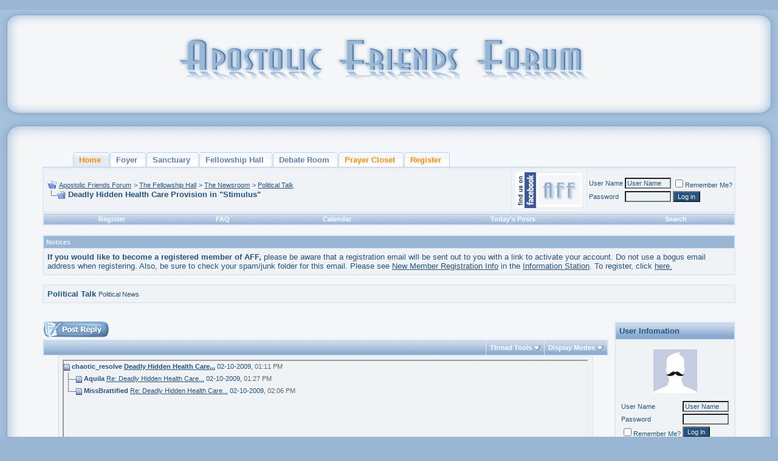

--- FILE ---
content_type: text/html; charset=ISO-8859-1
request_url: https://www.apostolicfriendsforum.com/showthread.php?s=313f4a4a26d665c3a79e12a843e163a5&mode=hybrid&t=22518
body_size: 13058
content:
<!DOCTYPE html PUBLIC "-//W3C//DTD XHTML 1.0 Transitional//EN" "http://www.w3.org/TR/xhtml1/DTD/xhtml1-transitional.dtd">
<html xmlns="http://www.w3.org/1999/xhtml" dir="ltr" lang="en">
<head>
	<!-- Forum Runner Begin -->
<script type="text/javascript" src="https://www.apostolicfriendsforum.com/forumrunner/detect.js"></script>
<!-- Forum Runner End --><meta http-equiv="Content-Type" content="text/html; charset=ISO-8859-1" />
<meta name="generator" content="vBulletin 3.8.5" />

<meta name="keywords" content=" Deadly Hidden Health Care Provision in &quot;Stimulus&quot;, Apostolic,Pentecostal,forum,Oneness,Acts,UPCI,UPC,WPF,united,worldwide,fellowship,doctrine,discussion,modest,modesty,holiness,hair,dress,standards," />
<meta name="description" content=" Deadly Hidden Health Care Provision in &quot;Stimulus&quot; Political Talk" />


<!-- CSS Stylesheet -->
<style type="text/css" id="vbulletin_css">
/**
* vBulletin 3.8.5 CSS
* Style: 'Friends New Blue'; Style ID: 44
*/
body
{
	background: #99B7D5;
	color: #245381;
	font: 10pt verdana, geneva, lucida, 'lucida grande', arial, helvetica, sans-serif;
	margin: 5px 10px 10px 10px;
	padding: 0px;
}
a:link, body_alink
{
	color: #245381;
}
a:visited, body_avisited
{
	color: #245381;
}
a:hover, a:active, body_ahover
{
	color: #578ABC;
}
.page
{
	background: #F5F6F7;
	color: #245381;
}
.page a:link, .page_alink
{
	color: #245381;
}
.page a:visited, .page_avisited
{
	color: #245381;
}
.page a:hover, .page a:active, .page_ahover
{
	color: #578ABC;
}
td, th, p, li
{
	font: 10pt verdana, geneva, lucida, 'lucida grande', arial, helvetica, sans-serif;
}
.tborder
{
	background: #DFE8F5;
	color: #245381;
	border: 1px solid #DFE8F5;
}
.tcat
{
	background: #0D3E6C url(http://www.apostolicfriendsforum.com/forum/NewBlueDefault/tcat.png);
	color: #245381;
	font: bold 10pt verdana, geneva, lucida, 'lucida grande', arial, helvetica, sans-serif;
}
.tcat a:link, .tcat_alink
{
	color: #245381;
	text-decoration: none;
}
.tcat a:visited, .tcat_avisited
{
	color: #ffffff;
	text-decoration: none;
}
.tcat a:hover, .tcat a:active, .tcat_ahover
{
	color: #578ABC;
	text-decoration: underline;
}
.thead
{
	background: #99B7D5;
	color: #E9F1F3;
	font: bold 11px tahoma, verdana, geneva, lucida, 'lucida grande', arial, helvetica, sans-serif;
}
.thead a:link, .thead_alink
{
	color: #245381;
}
.thead a:visited, .thead_avisited
{
	color: #FFFFFF;
}
.thead a:hover, .thead a:active, .thead_ahover
{
	color: #578ABC;
}
.tfoot
{
	background: #99B7D5;
	color: #245381;
}
.tfoot a:link, .tfoot_alink
{
	color: #245381;
}
.tfoot a:visited, .tfoot_avisited
{
	color: #C5DCF3;
}
.tfoot a:hover, .tfoot a:active, .tfoot_ahover
{
	color: #578ABC;
}
.alt1, .alt1Active
{
	background: #F0F3F5;
	color: #245381;
}
.alt1 a:link, .alt1_alink, .alt1Active a:link, .alt1Active_alink
{
	color: #245381;
}
.alt1 a:hover, .alt1 a:active, .alt1_ahover, .alt1Active a:hover, .alt1Active a:active, .alt1Active_ahover
{
	color: #578ABC;
}
.alt2, .alt2Active
{
	background: #F0F3F5;
	color: #245381;
}
.alt2 a:link, .alt2_alink, .alt2Active a:link, .alt2Active_alink
{
	color: #245381;
}
.alt2 a:hover, .alt2 a:active, .alt2_ahover, .alt2Active a:hover, .alt2Active a:active, .alt2Active_ahover
{
	color: #578ABC;
}
.inlinemod
{
	background: #FFFFCC;
	color: #245381;
}
.inlinemod a:link, .inlinemod_alink
{
	color: #245381;
}
.wysiwyg
{
	background: #E9F1F3;
	color: #245381;
	font: 10pt verdana, geneva, lucida, 'lucida grande', arial, helvetica, sans-serif;
}
.wysiwyg a:link, .wysiwyg_alink
{
	color: #245381;
}
textarea, .bginput
{
	background: #E9F1F3;
	color: #245381;
	font: 10pt verdana, geneva, lucida, 'lucida grande', arial, helvetica, sans-serif;
}
.bginput option, .bginput optgroup
{
	font-size: 10pt;
	font-family: verdana, geneva, lucida, 'lucida grande', arial, helvetica, sans-serif;
}
.button
{
	background: #245381;
	color: #E9F1F3;
	font: 11px verdana, geneva, lucida, 'lucida grande', arial, helvetica, sans-serif;
}
select
{
	background: #E9F1F3;
	color: #245381;
	font: 11px verdana, geneva, lucida, 'lucida grande', arial, helvetica, sans-serif;
}
option, optgroup
{
	font-size: 11px;
	font-family: verdana, geneva, lucida, 'lucida grande', arial, helvetica, sans-serif;
}
.smallfont
{
	font: 11px verdana, geneva, lucida, 'lucida grande', arial, helvetica, sans-serif;
}
.time
{
	color: #636363;
}
.navbar
{
	color: #245381;
	font: 11px verdana, geneva, lucida, 'lucida grande', arial, helvetica, sans-serif;
}
.navbar a:link, .navbar_alink
{
	color: #245381;
}
.navbar a:hover, .navbar a:active, .navbar_ahover
{
	color: #578ABC;
}
.highlight
{
	color: #FF0000;
	font-weight: bold;
}
.fjsel
{
	background: #E9F1F3;
	color: #245381;
}
.fjdpth0
{
	background: #E0E8EA;
	color: #245381;
}
.panel
{
	background: #E0E8EA;
	color: #245381;
	padding: 10px;
	border: 2px outset;
}
.panelsurround
{
	background: #E0E8EA;
	color: #245381;
}
legend
{
	color: #245381;
	font: 11px tahoma, verdana, geneva, lucida, 'lucida grande', arial, helvetica, sans-serif;
}
.vbmenu_control
{
	background: #C1D1E4 url(http://www.apostolicfriendsforum.com/forum/NewBlueDefault/tcat.png);
	color: #FFFFFF;
	font: bold 11px tahoma, verdana, geneva, lucida, 'lucida grande', arial, helvetica, sans-serif;
	padding: 3px 6px 3px 6px;
	white-space: nowrap;
}
.vbmenu_control a:link, .vbmenu_control_alink
{
	color: #FFFFFF;
	text-decoration: none;
}
.vbmenu_control a:visited, .vbmenu_control_avisited
{
	color: #FFFFFF;
	text-decoration: none;
}
.vbmenu_control a:hover, .vbmenu_control a:active, .vbmenu_control_ahover
{
	color: #FFFFFF;
	text-decoration: underline;
}
.vbmenu_popup
{
	background: #E0E8EA;
	color: #245381;
	border: 1px solid #0B198C;
}
.vbmenu_option
{
	background: #E0E8EA;
	color: #245381;
	font: 11px verdana, geneva, lucida, 'lucida grande', arial, helvetica, sans-serif;
	white-space: nowrap;
	cursor: pointer;
}
.vbmenu_option a:link, .vbmenu_option_alink
{
	color: #245381;
	text-decoration: none;
}
.vbmenu_option a:visited, .vbmenu_option_avisited
{
	color: #245381;
	text-decoration: none;
}
.vbmenu_option a:hover, .vbmenu_option a:active, .vbmenu_option_ahover
{
	color: #FFFFFF;
	text-decoration: none;
}
.vbmenu_hilite
{
	background: #578ABC;
	color: #245381;
	font: 11px verdana, geneva, lucida, 'lucida grande', arial, helvetica, sans-serif;
	white-space: nowrap;
	cursor: pointer;
}
.vbmenu_hilite a:link, .vbmenu_hilite_alink
{
	color: #FFFFFF;
	text-decoration: none;
}
.vbmenu_hilite a:visited, .vbmenu_hilite_avisited
{
	color: #FFFFFF;
	text-decoration: none;
}
.vbmenu_hilite a:hover, .vbmenu_hilite a:active, .vbmenu_hilite_ahover
{
	color: #FFFFFF;
	text-decoration: none;
}
/* ***** styling for 'big' usernames on postbit etc. ***** */
.bigusername { font-size: 14pt; }

/* ***** small padding on 'thead' elements ***** */
td.thead, th.thead, div.thead { padding: 4px; }

/* ***** basic styles for multi-page nav elements */
.pagenav a { text-decoration: none; }
.pagenav td { padding: 2px 4px 2px 4px; }

/* ***** de-emphasized text */
.shade, a.shade:link, a.shade:visited { color: #777777; text-decoration: none; }
a.shade:active, a.shade:hover { color: #FF4400; text-decoration: underline; }
.tcat .shade, .thead .shade, .tfoot .shade { color: #DDDDDD; }

/* ***** define margin and font-size for elements inside panels ***** */
.fieldset { margin-bottom: 6px; }
.fieldset, .fieldset td, .fieldset p, .fieldset li { font-size: 11px; }

/* ***** don't change the following ***** */
form { margin: 0px; }
label { cursor: default; }
.normal { font-weight: normal; }
.inlineimg { vertical-align: middle; }
.underline { text-decoration: underline; }
.inlinemod { background: #FFFF99; }
.vbmenu_hilite * { cursor: pointer; }

/* auto-clearing of floats */
.floatcontainer:after, .block_row:after { content:"."; display:block; height:0; clear:both; visibility:hidden; }
.floatcontainer, .block_row { display:inline-block; }
/* IE-mac hide \*/
* html .floatcontainer, * html .block_row { height:1%; }
.floatcontainer, .block_row { display:block; }
/* end IE-mac hide */
.pbit {
padding-left: 3px;
padding-right: 0px;
padding-top: 3px;
padding-bottom: 3px;
background-color: #E9F1F3;
border-top: 1px solid #C1D1E4;
border-right: 2px solid #C1D1E4;
border-left: 1px solid #C1D1E4;
border-bottom: 2px solid #C1D1E4;
margin-bottom: 3px;
</style>
<link rel="stylesheet" type="text/css" href="clientscript/vbulletin_important.css?v=387" />


<!-- / CSS Stylesheet -->

<script type="text/javascript" src="clientscript/yui/yahoo-dom-event/yahoo-dom-event.js?v=387"></script>
<script type="text/javascript" src="clientscript/yui/connection/connection-min.js?v=387"></script>
<script type="text/javascript">
<!--
var SESSIONURL = "s=5b86c3262750b6c28b944f23bdde8ac5&";
var SECURITYTOKEN = "guest";
var IMGDIR_MISC = "http://www.apostolicfriendsforum.com/images/misc";
var vb_disable_ajax = parseInt("0", 10);
// -->
</script>
<script type="text/javascript" src="clientscript/vbulletin_global.js?v=387"></script>
<script type="text/javascript" src="clientscript/vbulletin_menu.js?v=387"></script>


	<link rel="alternate" type="application/rss+xml" title="Apostolic Friends Forum RSS Feed" href="external.php?type=RSS2" />
	
		<link rel="alternate" type="application/rss+xml" title="Apostolic Friends Forum - Political Talk - RSS Feed" href="external.php?type=RSS2&amp;forumids=55" />
	
<style type="text/css">
.poll, td.poll a:link,td.poll a:visited,td.poll a:active, td.poll a{
	font: 10px Verdana, Arial, Helvetica, sans-serif;
	color: #000;
	text-decoration:none}
.nowrap{white-space:nowrap}
</style>
	<title> Deadly Hidden Health Care Provision in &quot;Stimulus&quot; - Apostolic Friends Forum</title>
	<script type="text/javascript" src="clientscript/vbulletin_post_loader.js?v=387"></script>
	<style type="text/css" id="vbulletin_showthread_css">
	<!--
	
	#links div { white-space: nowrap; }
	#links img { vertical-align: middle; }
	-->
	</style>
</head>
<body onload="">
<!-- logo -->
<a name="top"></a>
<table border="0" width="100%" cellpadding="0" cellspacing="0" align="center">

<tr>
	
	<td align="left" width="43" height="180" nowrap="nowrap">
	<img border="0" src="http://www.apostolicfriendsforum.com/forum/NewBlueDefault/BlueHeadL.png" width="43" height="180" alt="" /></td>
<td height="180" width="100%" style="background-image: url(http://www.apostolicfriendsforum.com/forum/NewBlueDefault/BlueHeadC.png);" align="center"><a href="index.php?s=5b86c3262750b6c28b944f23bdde8ac5"><img src="http://www.apostolicfriendsforum.com/forum/NewBlueDefault/NewBlueHeader.png" border="0" alt="Apostolic Friends Forum" /></a></td>
	
<td height="180" width="100%" style="background-image: url(http://www.apostolicfriendsforum.com/forum/NewBlueDefault/BlueHeadC.png);" align="center"></td>
	<td align="right" width="43" height="180" valign="top" nowrap="nowrap">
	<img  src="http://www.apostolicfriendsforum.com/forum/NewBlueDefault/BlueHeadR.png" width="43" height="180" alt="" border="0" /></a></td>
		&nbsp;
	</td>
</tr>
</table>
<!-- /logo -->

<!-- /pg borders -->

<table width="100%" cellpadding="0" cellspacing="0" border="0" align="center">
<tr>
	<td width="45" height="45" style="background: #F5F6F7 url(http://www.apostolicfriendsforum.com/forum/NewBlueDefault/BlueL.png);"></td>
	<td height="45" style="background: #F5F6F7 url(http://www.apostolicfriendsforum.com/forum/NewBlueDefault/BlueC.png);"></td>
	<td width="45" height="45" style="background: #F5F6F7 url(http://www.apostolicfriendsforum.com/forum/NewBlueDefault/BlueR.png);"></td>
</tr>
<tr>
	<td width="45" style="background: #F5F6F7 url(http://www.apostolicfriendsforum.com/forum/NewBlueDefault/BlueLL.png);"></td>
	<td valign="top">



 
<!-- Disallow copy start -->
<BODY onselectstart="return false">
<SCRIPT language=JavaScript1.2>
if (window.Event) 
  document.captureEvents(Event.MOUSEUP); 
function nocontextmenu()  
{
 event.cancelBubble = true
 event.returnValue = false;
 return false;
}
function norightclick(e) 
{
 if (window.Event) 
 {
  if (e.which == 2 || e.which == 3)
   return false;
 }
 else
  if (event.button == 2 || event.button == 1)
  {
   event.cancelBubble = true
   event.returnValue = false;
   return false;
  }
}
document.oncontextmenu = nocontextmenu;  
document.onmousedown = norightclick; 
</SCRIPT>
<SCRIPT LANGUAGE="JavaScript1.1">
  <!-- Begin
  function right(e) {
   if (navigator.appName == 'Netscape' && 
    (e.which == 3 || e.which == 2))
   return false;
    else if (navigator.appName == 'Microsoft Internet Explorer' && 
    (event.button == 2 || event.button == 3)) {
    alert("You can't copy posts! Please register to enjoy all the features!");
   return false;
  }
   return true;
  }
  document.onmousedown=right;
  document.onmouseup=right;
  if (document.layers) window.captureEvents(Event.MOUSEDOWN);
  if (document.layers) window.captureEvents(Event.MOUSEUP);
  window.onmousedown=right;
  window.onmouseup=right;
 //  End -->
</script>
</BODY>
<!-- Disallow copy end -->


<!-- content table -->
<!-- open content container -->

<div align="center">
	<div class="page" style="width:100%; text-align:left">
		<div style="padding:0px 25px 0px 25px" align="left">






<!DOCTYPE html PUBLIC "-//W3C//DTD XHTML 1.0 Transitional//EN" "http://www.w3.org/TR/xhtml1/DTD/xhtml1-transitional.dtd">
<html xmlns="http://www.w3.org/1999/xhtml">
        <head>
                <meta http-equiv="Content-Type" content="text/html; charset=iso-8859-1" />
                <title>Tab Menu 1</title>
                <style type="text/css"> 
<!--
    body {
        margin:0;
        padding:0;
        font: bold 11px/1.5em Verdana;
}
 
h2 {
        font: bold 14px Verdana, Arial, Helvetica, sans-serif;
        color: #000;
        margin: 0px;
        padding: 0px 0px 0px 15px;
}
 
img {
border: none;
}
 
 
 
    #tabs1 {
      float:left;
      width:100%;
          background:#F4F7FB;
      font-size:93%;
      line-height:normal;
          border-bottom:1px solid #BCD2E6;
      }
    #tabs1 ul {
          margin:0;
          padding:10px 10px 0 50px;
          list-style:none;
      }
    #tabs1 li {
      display:inline;
      margin:0;
      padding:0;
      }
    #tabs1 a {
      float:left;
      background:url("http://www.apostolicfriendsforum.com/images/misc/tableft1.gif") no-repeat left top;
      margin:0;
      padding:0 0 0 4px;
      text-decoration:none;
      }
    #tabs1 a span {
      float:left;
      display:block;
      background:url("http://www.apostolicfriendsforum.com/images/misc/tabright1.gif") no-repeat right top;
      padding:5px 15px 4px 6px;
      color:#627EB7;
      }
    /* Commented Backslash Hack hides rule from IE5-Mac \*/
    #tabs1 a span {float:none;}
    /* End IE5-Mac hack */
    #tabs a:hover span {
      color:#627EB7;
      }
    #tabs1 a:hover {
      background-position:0% -42px;
      }
    #tabs1 a:hover span {
      background-position:100% -42px;
      }
 
      #tabs1 #current a {
              background-position:0% -42px;
      }
      #tabs1 #current a span {
              background-position:100% -42px;
      }
-->
</style>
        </head>
 
        <body>
               
                <div id="tabs1">
                        <ul>
                                <!-- CSS Tabs Edit Here with your Site Details -->
<li id="current"><a href="http://www.apostolicfriendsforum.com/index.php"><span style="color:DarkOrange; font-weight: bold;">Home</span></a></li><li><a href="http://www.apostolicfriendsforum.com/forumdisplay.php?f=1
"><span style="font-weight: bold;">Foyer</span></a></li><li><a href="http://www.apostolicfriendsforum.com/forumdisplay.php?f=21"><span style="font-weight: bold;">Sanctuary</span></a></li>
<li><a href="http://www.apostolicfriendsforum.com/forumdisplay.php?f=6"><span style="font-weight: bold;">Fellowship Hall</span></a></li>
<li><a href="http://www.apostolicfriendsforum.com/forumdisplay.php?f=37"><span style="font-weight: bold;">Debate Room</span></a></li>
<li><a href="http://www.apostolicfriendsforum.com/forumdisplay.php?f=3"><span style="color:DarkOrange; font-weight: bold;">Prayer Closet</span></a></li>
<li><a href="http://www.apostolicfriendsforum.com/register.php"><span style="color:DarkOrange; font-weight: bold;">Register</span></a></li> 

 
                        </ul>
                </div>
        </body>
</html>

<br />

<!-- breadcrumb, login, pm info -->
<table class="tborder" cellpadding="6" cellspacing="1" border="0" width="100%" align="center">
<tr>
	<td class="alt1" width="100%">
		
			<table cellpadding="0" cellspacing="0" border="0">
			<tr valign="bottom">
				<td><a href="#" onclick="history.back(1); return false;"><img src="http://www.apostolicfriendsforum.com/images/misc/navbits_start.gif" alt="Go Back" border="0" /></a></td>
				<td>&nbsp;</td>
				<td width="100%"><span class="navbar"><a href="index.php?s=5b86c3262750b6c28b944f23bdde8ac5" accesskey="1">Apostolic Friends Forum</a></span> 
	<span class="navbar">&gt; <a href="forumdisplay.php?s=5b86c3262750b6c28b944f23bdde8ac5&amp;f=6">The Fellowship Hall</a></span>


	<span class="navbar">&gt; <a href="forumdisplay.php?s=5b86c3262750b6c28b944f23bdde8ac5&amp;f=11">The Newsroom</a></span>


	<span class="navbar">&gt; <a href="forumdisplay.php?s=5b86c3262750b6c28b944f23bdde8ac5&amp;f=55">Political Talk</a></span>

</td>
			</tr>
			<tr>
				<td class="navbar" style="font-size:10pt; padding-top:1px" colspan="3"><a href="/showthread.php?s=313f4a4a26d665c3a79e12a843e163a5&amp;mode=hybrid&amp;t=22518"><img class="inlineimg" src="http://www.apostolicfriendsforum.com/images/misc/navbits_finallink_ltr.gif" alt="Reload this Page" border="0" /></a> <strong>
	 Deadly Hidden Health Care Provision in &quot;Stimulus&quot;

</strong></td>
			</tr>
			</table>
		
	</td>

<td class="alt2" valign="top" nowrap="nowrap">
<a target="_blank" rel="nofollow" href="https://www.facebook.com/ApostolicFriendsForum?ref=hl"><img alt="Facebook" border="0" src="http://www.apostolicfriendsforum.com/images/misc/AFFfacebook/FBbadgeSM2.png"></a></td> 



	<td class="alt2" nowrap="nowrap" style="padding:0px">
		<!-- login form -->
		<form action="login.php?do=login" method="post" onsubmit="md5hash(vb_login_password, vb_login_md5password, vb_login_md5password_utf, 0)">
		<script type="text/javascript" src="clientscript/vbulletin_md5.js?v=387"></script>
		<table cellpadding="0" cellspacing="3" border="0">
		<tr>
			<td class="smallfont" style="white-space: nowrap;"><label for="navbar_username">User Name</label></td>
			<td><input type="text" class="bginput" style="font-size: 11px" name="vb_login_username" id="navbar_username" size="10" accesskey="u" tabindex="101" value="User Name" onfocus="if (this.value == 'User Name') this.value = '';" /></td>
			<td class="smallfont" nowrap="nowrap"><label for="cb_cookieuser_navbar"><input type="checkbox" name="cookieuser" value="1" tabindex="103" id="cb_cookieuser_navbar" accesskey="c" />Remember Me?</label></td>
		</tr>
		<tr>
			<td class="smallfont"><label for="navbar_password">Password</label></td>
			<td><input type="password" class="bginput" style="font-size: 11px" name="vb_login_password" id="navbar_password" size="10" tabindex="102" /></td>
			<td><input type="submit" class="button" value="Log in" tabindex="104" title="Enter your username and password in the boxes provided to login, or click the 'register' button to create a profile for yourself." accesskey="s" /></td>
		</tr>
		</table>
		<input type="hidden" name="s" value="5b86c3262750b6c28b944f23bdde8ac5" />
		<input type="hidden" name="securitytoken" value="guest" />
		<input type="hidden" name="do" value="login" />
		<input type="hidden" name="vb_login_md5password" />
		<input type="hidden" name="vb_login_md5password_utf" />
		</form>
		<!-- / login form -->
	</td>

</tr>
</table>
<!-- / breadcrumb, login, pm info -->

<!-- nav buttons bar -->
<div class="tborder" style="padding:1px; border-top-width:0px">
	<table cellpadding="0" cellspacing="0" border="0" width="100%" align="center">
	<tr align="center">
		
		
			<td class="vbmenu_control"><a href="register.php?s=5b86c3262750b6c28b944f23bdde8ac5" rel="nofollow">Register</a></td>
		
		
		<td class="vbmenu_control"><a rel="help" href="faq.php?s=5b86c3262750b6c28b944f23bdde8ac5" accesskey="5">FAQ</a></td>
		
			
			
		
		<td class="vbmenu_control"><a href="calendar.php?s=5b86c3262750b6c28b944f23bdde8ac5">Calendar</a></td>
		
			
				
				<td class="vbmenu_control"><a href="search.php?s=5b86c3262750b6c28b944f23bdde8ac5&amp;do=getdaily" accesskey="2">Today's Posts</a></td>
				
				<td class="vbmenu_control"><a id="navbar_search" href="search.php?s=5b86c3262750b6c28b944f23bdde8ac5" accesskey="4" rel="nofollow">Search</a> </td>
			
			
		
		
		
		</tr>
	</table>
</div>
<!-- / nav buttons bar -->

<br />


<form action="profile.php?do=dismissnotice" method="post" id="notices">
<input type="hidden" name="do" value="dismissnotice" />
<input type="hidden" name="securitytoken" value="guest" />
<input type="hidden" id="dismiss_notice_hidden" name="dismiss_noticeid" value="" />
<input type="hidden" name="url" value="/showthread.php?mode=hybrid&amp;t=22518" />
	<table class="tborder" cellpadding="6" cellspacing="1" border="0" width="100%" align="center">
	<tr>
		<td class="thead">Notices</td>
	</tr>
	<tr>
		<td class="alt1">
			<div class="navbar_notice" id="navbar_notice_1007">
	<b>If you would like to become a registered member of AFF,</b> please be aware that a registration email will be sent out to you with a link to activate your account. Do not use a bogus email address when registering. Also, be sure to check your spam/junk folder for this email. Please see <a href="http://www.apostolicfriendsforum.com/showthread.php?t=13199" target="_blank">New Member Registration Info</a> in the <a href="http://www.apostolicfriendsforum.com/forumdisplay.php?f=2" target="_blank">Information Station</a>. To register, click <a href="http://www.apostolicfriendsforum.com/register.php" target="_blank">here.</a>
</div>
		</td>
	</tr>
	</table>
	<br />
</form>



	<table class="tborder" cellpadding="6" cellspacing="1" border="0" width="100%" align="center">
	<tr>
		<td class="alt1" width="100%"><strong>Political Talk</strong> <span class="smallfont">Political News</span></td>
	</tr>
	</table>
	<br />



<!-- NAVBAR POPUP MENUS -->

	
	
	
	<!-- header quick search form -->
	<div class="vbmenu_popup" id="navbar_search_menu" style="display:none;margin-top:3px" align="left">
		<table cellpadding="4" cellspacing="1" border="0">
		<tr>
			<td class="thead">Search Forums</td>
		</tr>
		<tr>
			<td class="vbmenu_option" title="nohilite">
				<form action="search.php?do=process" method="post">

					<input type="hidden" name="do" value="process" />
					<input type="hidden" name="quicksearch" value="1" />
					<input type="hidden" name="childforums" value="1" />
					<input type="hidden" name="exactname" value="1" />
					<input type="hidden" name="s" value="5b86c3262750b6c28b944f23bdde8ac5" />
					<input type="hidden" name="securitytoken" value="guest" />
					<div><input type="text" class="bginput" name="query" size="25" tabindex="1001" /><input type="submit" class="button" value="Go" tabindex="1004" /></div>
					<div style="margin-top:6px">
						<label for="rb_nb_sp0"><input type="radio" name="showposts" value="0" id="rb_nb_sp0" tabindex="1002" checked="checked" />Show Threads</label>
						&nbsp;
						<label for="rb_nb_sp1"><input type="radio" name="showposts" value="1" id="rb_nb_sp1" tabindex="1003" />Show Posts</label>
					</div>
				</form>
			</td>
		</tr>
		
		<tr>
			<td class="vbmenu_option"><a href="tags.php?s=5b86c3262750b6c28b944f23bdde8ac5" rel="nofollow">Tag Search</a></td>
		</tr>
		
		<tr>
			<td class="vbmenu_option"><a href="search.php?s=5b86c3262750b6c28b944f23bdde8ac5" accesskey="4" rel="nofollow">Advanced Search</a></td>
		</tr>
		
		</table>
	</div>
	<!-- / header quick search form -->
	
	
	
<!-- / NAVBAR POPUP MENUS -->

<!-- PAGENAV POPUP -->
	<div class="vbmenu_popup" id="pagenav_menu" style="display:none">
		<table cellpadding="4" cellspacing="1" border="0">
		<tr>
			<td class="thead" nowrap="nowrap">Go to Page...</td>
		</tr>
		<tr>
			<td class="vbmenu_option" title="nohilite">
			<form action="index.php" method="get" onsubmit="return this.gotopage()" id="pagenav_form">
				<input type="text" class="bginput" id="pagenav_itxt" style="font-size:11px" size="4" />
				<input type="button" class="button" id="pagenav_ibtn" value="Go" />
			</form>
			</td>
		</tr>
		</table>
	</div>
<!-- / PAGENAV POPUP -->








<br />
<table cellspacing="0" cellpadding="0" width="100%" border="0">
<tr valign="top">
	<td>




<a name="poststop" id="poststop"></a>

<!-- controls above postbits -->
<table cellpadding="0" cellspacing="0" border="0" width="100%" style="margin-bottom:3px">
<tr valign="bottom">
	
		<td class="smallfont"><a href="newreply.php?s=5b86c3262750b6c28b944f23bdde8ac5&amp;do=newreply&amp;noquote=1&amp;p=702806" rel="nofollow"><img src="http://www.apostolicfriendsforum.com/forum/NewBlueDefault/buttons/reply.gif" alt="Reply" border="0" /></a></td>
	
	
</tr>
</table>
<!-- / controls above postbits -->

<!-- toolbar -->
<table class="tborder" cellpadding="6" cellspacing="1" border="0" width="100%" align="center" style="border-bottom-width:0px">
<tr>
	<td class="tcat" width="100%">
		<div class="smallfont">
		
		&nbsp;
		</div>
	</td>
	<td class="vbmenu_control" id="threadtools" nowrap="nowrap">
		<a href="/showthread.php?mode=hybrid&amp;t=22518&amp;nojs=1#goto_threadtools">Thread Tools</a>
		<script type="text/javascript"> vbmenu_register("threadtools"); </script>
	</td>
	
	
	
	<td class="vbmenu_control" id="displaymodes" nowrap="nowrap">
		<a href="/showthread.php?mode=hybrid&amp;t=22518&amp;nojs=1#goto_displaymodes">Display Modes</a>
		<script type="text/javascript"> vbmenu_register("displaymodes"); </script>
	</td>
	
	
	
	
</tr>
</table>
<!-- / toolbar -->



<!-- end content table -->

		</div>
	</div>
</div>

<!-- / close content container -->
<!-- / end content table -->


<!-- thread posts list -->
<script type="text/javascript">
<!--
var imgdir_statusicon = "http://www.apostolicfriendsforum.com/forum/NewBlueDefault/statusicon";
var imgdir_misc = "http://www.apostolicfriendsforum.com/images/misc";
var cleargifurl = "clear.gif";
var guestphrase = "Guest";
var morephrase = "More replies below current depth...";
var highlightwords = "";
//-->
</script>
<script type="text/javascript" src="clientscript/vbulletin_thrdpostlist.js?v=387"></script>
<script type="text/javascript">
<!--
// initialize some variables
var curpostid = 702806;
var quickreply = false;

// cached posts (no page reload required to view)

// next/previous post info

// cached usernames
pu[0] = guestphrase;
pu[431] = "chaotic_resolve";
pu[1553] = "Aquila";
pu[58] = "MissBrattified";

// -->
</script>

<!-- open content container -->

<div align="center">
	<div class="page" style="width:100%; text-align:left">
		<div style="padding:0px 25px 0px 25px" align="left">


<table class="tborder" cellpadding="6" cellspacing="1" border="0" width="100%" align="center" style="border-top-width:0px; margin-bottom:6px">
<tr>
	<td class="alt2">
	<div style="height:150px;  overflow:auto; border:2px inset; padding: 0px; text-align:left;" class="alt1" id="links">
		<div class="smallfont">
		<!-- start post links -->
<script type="text/javascript">
<!--
writeLink(702806, 0, 0, 431, "", "Deadly Hidden Health Care...", "02-10-2009", "01:11 PM", 1);
  writeLink(702811, 0, 0, 1553, "T", "Re: Deadly Hidden Health Care...", "02-10-2009", "01:27 PM", 1);
  writeLink(702834, 0, 0, 58, "L", "Re: Deadly Hidden Health Care...", "02-10-2009", "02:06 PM", 1);

//-->
</script>
		<!-- end post links -->
		</div>
	</div>
	</td>
</tr>

</table>


		</div>
	</div>
</div>

<!-- / close content container -->
<!-- /thread posts list -->




<div id="posts"><!-- post #702806 -->

	<!-- open content container -->

<div align="center">
	<div class="page" style="width:100%; text-align:left">
		<div style="padding:0px 25px 0px 25px" align="left">

	<div id="edit702806" style="padding:0px 0px 6px 0px">
	<!-- this is not the last post shown on the page -->



<table class="tborder" id="post702806" cellpadding="6" cellspacing="1" border="0" width="100%" align="center">
<tr>
	<td class="thead" >
		<div class="normal" style="float:right">
			&nbsp;
			#<a href="showpost.php?s=5b86c3262750b6c28b944f23bdde8ac5&amp;p=702806&amp;postcount=1" target="new" rel="nofollow" id="postcount702806" name="1"><strong>1</strong></a> &nbsp;
			
			
			
			
			
		</div>

		<div class="normal">
			<!-- status icon and date -->
			<a name="post702806"><img class="inlineimg" src="http://www.apostolicfriendsforum.com/forum/NewBlueDefault/statusicon/post_old.gif" alt="Old" border="0" /></a>
			
				02-10-2009, 01:11 PM
			
			
			<!-- / status icon and date -->
		</div>
	</td>
</tr>
<tr>
	<td class="alt2" style="padding:0px">
		<!-- user info -->
		<table cellpadding="0" cellspacing="6" border="0" width="100%">
		<tr>
			
			<td nowrap="nowrap">

				<div id="postmenu_702806">
					
					<a class="bigusername" href="member.php?s=5b86c3262750b6c28b944f23bdde8ac5&amp;u=431">chaotic_resolve</a>
					<img class="inlineimg" src="http://www.apostolicfriendsforum.com/forum/NewBlueDefault/statusicon/user_offline.gif" alt="chaotic_resolve is offline" border="0" />


					<script type="text/javascript"> vbmenu_register("postmenu_702806", true); </script>
					
				</div>

				<div class="smallfont">Registered Member</div>
				
				

<br/><br/>

			</td>
			<td width="100%">&nbsp;</td>
			<td valign="top" nowrap="nowrap">

				<div class="smallfont">
					<div>Join Date: Apr 2007</div>
					
					
					<div>
						Posts: 1,243
					</div>
					
					
					
					
					<div>    </div>
				</div>

			</td>
		</tr>
		</table>
		<!-- / user info -->
	</td>
</tr>
<tr>
	
	<td class="alt1" id="td_post_702806">
		
	<!-- message, attachments, sig -->

		

		
			<!-- icon and title -->
			<div class="smallfont">
				<img class="inlineimg" src="http://www.apostolicfriendsforum.com/images/icons/icon4.gif" alt="Exclamation" border="0" />
				<strong>Deadly Hidden Health Care Provision in &quot;Stimulus&quot;</strong>
			</div>
			<hr size="1" style="color:#DFE8F5; background-color:#DFE8F5" />
			<!-- / icon and title -->
		

		<!-- message -->
		<div id="post_message_702806">
			
			<a href="http://www.bloomberg.com/apps/news?pid=20670001&amp;refer=columnist_mccaughey&amp;sid=aLzfDxfbwhzs" target="_blank">Source</a>
		</div>
		<!-- / message -->

		

		
		

		

		

		

		<div style="margin-top: 10px" align="right">
			<!-- controls -->
			
			
			
				<a href="newreply.php?s=5b86c3262750b6c28b944f23bdde8ac5&amp;do=newreply&amp;p=702806" rel="nofollow"><img src="http://www.apostolicfriendsforum.com/forum/NewBlueDefault/buttons/quote.gif" alt="Reply With Quote" border="0" /></a>
			
			
			
			
			
			
			
				
			
			
			<!-- / controls -->
		</div>

	<!-- message, attachments, sig -->

	</td>
</tr>
</table>


<!-- post 702806 popup menu -->
<div class="vbmenu_popup" id="postmenu_702806_menu" style="display:none;">
	<table cellpadding="4" cellspacing="1" border="0">
	<tr>
		<td class="thead">chaotic_resolve</td>
	</tr>
	
		<tr><td class="vbmenu_option"><a href="member.php?s=5b86c3262750b6c28b944f23bdde8ac5&amp;u=431">View Public Profile</a></td></tr>
	
	
		<tr><td class="vbmenu_option"><a href="private.php?s=5b86c3262750b6c28b944f23bdde8ac5&amp;do=newpm&amp;u=431" rel="nofollow">Send a private message to chaotic_resolve</a></td></tr>
	
	
	
	
		<tr><td class="vbmenu_option"><a href="search.php?s=5b86c3262750b6c28b944f23bdde8ac5&amp;do=finduser&amp;u=431" rel="nofollow">Find all posts by chaotic_resolve</a></td></tr>
	
	
	
	</table>
</div>
<!-- / post 702806 popup menu -->


	</div>
	
		</div>
	</div>
</div>

<!-- / close content container -->

<!-- / post #702806 --><!-- post #702811 -->

	<!-- open content container -->

<div align="center">
	<div class="page" style="width:100%; text-align:left">
		<div style="padding:0px 25px 0px 25px" align="left">

	<div id="edit702811" style="padding:0px 0px 6px 0px">
	<!-- this is not the last post shown on the page -->



<table class="tborder" id="post702811" cellpadding="6" cellspacing="1" border="0" width="100%" align="center">
<tr>
	<td class="thead" >
		<div class="normal" style="float:right">
			&nbsp;
			#<a href="showpost.php?s=5b86c3262750b6c28b944f23bdde8ac5&amp;p=702811&amp;postcount=2" target="new" rel="nofollow" id="postcount702811" name="2"><strong>2</strong></a> &nbsp;
			
			
			
			
			
		</div>

		<div class="normal">
			<!-- status icon and date -->
			<a name="post702811"><img class="inlineimg" src="http://www.apostolicfriendsforum.com/forum/NewBlueDefault/statusicon/post_old.gif" alt="Old" border="0" /></a>
			
				02-10-2009, 01:27 PM
			
			
			<!-- / status icon and date -->
		</div>
	</td>
</tr>
<tr>
	<td class="alt2" style="padding:0px">
		<!-- user info -->
		<table cellpadding="0" cellspacing="6" border="0" width="100%">
		<tr>
			
			<td nowrap="nowrap">

				<div id="postmenu_702811">
					
					<a class="bigusername" href="member.php?s=5b86c3262750b6c28b944f23bdde8ac5&amp;u=1553">Aquila</a>
					<img class="inlineimg" src="http://www.apostolicfriendsforum.com/forum/NewBlueDefault/statusicon/user_offline.gif" alt="Aquila is offline" border="0" />


					<script type="text/javascript"> vbmenu_register("postmenu_702811", true); </script>
					
				</div>

				<div class="smallfont">Banned</div>
				
				

<br/><br/>

			</td>
			<td width="100%">&nbsp;</td>
			<td valign="top" nowrap="nowrap">

				<div class="smallfont">
					<div>Join Date: Dec 2007</div>
					
					
					<div>
						Posts: 31,124
					</div>
					
					
					
					
					<div>    </div>
				</div>

			</td>
		</tr>
		</table>
		<!-- / user info -->
	</td>
</tr>
<tr>
	
	<td class="alt1" id="td_post_702811">
		
	<!-- message, attachments, sig -->

		

		
			<!-- icon and title -->
			<div class="smallfont">
				
				<strong>Re: Deadly Hidden Health Care Provision in &quot;Stimul</strong>
			</div>
			<hr size="1" style="color:#DFE8F5; background-color:#DFE8F5" />
			<!-- / icon and title -->
		

		<!-- message -->
		<div id="post_message_702811">
			
			Personally, I don't believe everything in this article.  I think it would be wonderful to convert to electronic medical records whereby you and I could instantly access our medical records when seeing any doctor we choose.
		</div>
		<!-- / message -->

		

		
		

		

		

		

		<div style="margin-top: 10px" align="right">
			<!-- controls -->
			
			
			
				<a href="newreply.php?s=5b86c3262750b6c28b944f23bdde8ac5&amp;do=newreply&amp;p=702811" rel="nofollow"><img src="http://www.apostolicfriendsforum.com/forum/NewBlueDefault/buttons/quote.gif" alt="Reply With Quote" border="0" /></a>
			
			
			
			
			
			
			
				
			
			
			<!-- / controls -->
		</div>

	<!-- message, attachments, sig -->

	</td>
</tr>
</table>


<!-- post 702811 popup menu -->
<div class="vbmenu_popup" id="postmenu_702811_menu" style="display:none;">
	<table cellpadding="4" cellspacing="1" border="0">
	<tr>
		<td class="thead">Aquila</td>
	</tr>
	
		<tr><td class="vbmenu_option"><a href="member.php?s=5b86c3262750b6c28b944f23bdde8ac5&amp;u=1553">View Public Profile</a></td></tr>
	
	
	
	
	
		<tr><td class="vbmenu_option"><a href="search.php?s=5b86c3262750b6c28b944f23bdde8ac5&amp;do=finduser&amp;u=1553" rel="nofollow">Find all posts by Aquila</a></td></tr>
	
	
	
	</table>
</div>
<!-- / post 702811 popup menu -->


	</div>
	
		</div>
	</div>
</div>

<!-- / close content container -->

<!-- / post #702811 --><!-- post #702834 -->

	<!-- open content container -->

<div align="center">
	<div class="page" style="width:100%; text-align:left">
		<div style="padding:0px 25px 0px 25px" align="left">

	<div id="edit702834" style="padding:0px 0px 6px 0px">
	<!-- this is not the last post shown on the page -->



<table class="tborder" id="post702834" cellpadding="6" cellspacing="1" border="0" width="100%" align="center">
<tr>
	<td class="thead" >
		<div class="normal" style="float:right">
			&nbsp;
			#<a href="showpost.php?s=5b86c3262750b6c28b944f23bdde8ac5&amp;p=702834&amp;postcount=3" target="new" rel="nofollow" id="postcount702834" name="3"><strong>3</strong></a> &nbsp;
			
			
			
			
			
		</div>

		<div class="normal">
			<!-- status icon and date -->
			<a name="post702834"><img class="inlineimg" src="http://www.apostolicfriendsforum.com/forum/NewBlueDefault/statusicon/post_old.gif" alt="Old" border="0" /></a>
			
				02-10-2009, 02:06 PM
			
			
			<!-- / status icon and date -->
		</div>
	</td>
</tr>
<tr>
	<td class="alt2" style="padding:0px">
		<!-- user info -->
		<table cellpadding="0" cellspacing="6" border="0" width="100%">
		<tr>
			<td class="alt2"><a href="member.php?s=5b86c3262750b6c28b944f23bdde8ac5&amp;u=58"><img src="customavatars/avatar58_9.gif"   alt="MissBrattified's Avatar" border="0" /></a></td>
			<td nowrap="nowrap">

				<div id="postmenu_702834">
					
					<a class="bigusername" href="member.php?s=5b86c3262750b6c28b944f23bdde8ac5&amp;u=58"><span style="font-style:italic; font-weight:bold; color:#ff6600;">MissBrattified</span></a>
					<img class="inlineimg" src="http://www.apostolicfriendsforum.com/forum/NewBlueDefault/statusicon/user_offline.gif" alt="MissBrattified is offline" border="0" />


					<script type="text/javascript"> vbmenu_register("postmenu_702834", true); </script>
					
				</div>

				<div class="smallfont">Administrator</div>
				
				

<br/><br/>

			</td>
			<td width="100%">&nbsp;</td>
			<td valign="top" nowrap="nowrap">

				<div class="smallfont">
					<div>Join Date: Feb 2007</div>
					
					
					<div>
						Posts: 13,829
					</div>
					
					
					
					
					<div>    </div>
				</div>

			</td>
		</tr>
		</table>
		<!-- / user info -->
	</td>
</tr>
<tr>
	
	<td class="alt1" id="td_post_702834">
		
	<!-- message, attachments, sig -->

		

		
			<!-- icon and title -->
			<div class="smallfont">
				
				<strong>Re: Deadly Hidden Health Care Provision in &quot;Stimul</strong>
			</div>
			<hr size="1" style="color:#DFE8F5; background-color:#DFE8F5" />
			<!-- / icon and title -->
		

		<!-- message -->
		<div id="post_message_702834">
			
			I'm not sure I understand the article completely, and in particular the reference to <i>&quot;Seniors should be more accepting of the conditions that come with age instead of treating them. That means the elderly will bear the brunt.&quot;</i>, the page reference number in the bill doesn't refer to that specifically.  Is that a quote from Daschle's book, or just the assumption of the author?
		</div>
		<!-- / message -->

		

		
		

		
		<!-- sig -->
			<div>
				__________________<br />
				<font color="Black"><font face="calibri">&#8206;<font size="3">&quot;<i>God, send me anywhere, only go with me.  Lay any burden on me, only sustain me.  And sever any tie in my heart except the tie that binds my heart to Yours.</i>&quot; <br />
--David Livingstone</font></font></font><br />
<br />
<font color="Black"><font size="3">&quot;<i><font face="calibri">To see no being, not God’s or any, but you also go thither, <br />
To see no possession but you may possess it—enjoying all without labor or purchase—<br />
abstracting the feast, yet not abstracting one particle of it;….&quot;  </font></i><font face="calibri"><br />
--Walt Whitman, Leaves of Grass, Song of the Open Road</font></font></font>
			</div>
		<!-- / sig -->
		

		

		

		<div style="margin-top: 10px" align="right">
			<!-- controls -->
			
			
			
				<a href="newreply.php?s=5b86c3262750b6c28b944f23bdde8ac5&amp;do=newreply&amp;p=702834" rel="nofollow"><img src="http://www.apostolicfriendsforum.com/forum/NewBlueDefault/buttons/quote.gif" alt="Reply With Quote" border="0" /></a>
			
			
			
			
			
			
			
				
			
			
			<!-- / controls -->
		</div>

	<!-- message, attachments, sig -->

	</td>
</tr>
</table>


<!-- post 702834 popup menu -->
<div class="vbmenu_popup" id="postmenu_702834_menu" style="display:none;">
	<table cellpadding="4" cellspacing="1" border="0">
	<tr>
		<td class="thead">MissBrattified</td>
	</tr>
	
		<tr><td class="vbmenu_option"><a href="member.php?s=5b86c3262750b6c28b944f23bdde8ac5&amp;u=58">View Public Profile</a></td></tr>
	
	
		<tr><td class="vbmenu_option"><a href="private.php?s=5b86c3262750b6c28b944f23bdde8ac5&amp;do=newpm&amp;u=58" rel="nofollow">Send a private message to MissBrattified</a></td></tr>
	
	
	
	
		<tr><td class="vbmenu_option"><a href="search.php?s=5b86c3262750b6c28b944f23bdde8ac5&amp;do=finduser&amp;u=58" rel="nofollow">Find all posts by MissBrattified</a></td></tr>
	
	
	
	</table>
</div>
<!-- / post 702834 popup menu -->


	</div>
	
		</div>
	</div>
</div>

<!-- / close content container -->

<!-- / post #702834 --><div id="lastpost"></div></div>

<!-- start content table -->
<!-- open content container -->

<div align="center">
	<div class="page" style="width:100%; text-align:left">
		<div style="padding:0px 25px 0px 25px" align="left">

<!-- / start content table -->

<!-- controls below postbits -->
<table cellpadding="0" cellspacing="0" border="0" width="100%" style="margin-top:-3px">
<tr valign="top">
	
		<td class="smallfont"><a href="newreply.php?s=5b86c3262750b6c28b944f23bdde8ac5&amp;do=newreply&amp;noquote=1&amp;p=702834" rel="nofollow"><img src="http://www.apostolicfriendsforum.com/forum/NewBlueDefault/buttons/reply.gif" alt="Reply" border="0" /></a></td>
		
	
</tr>
</table>
<!-- / controls below postbits -->




<!-- social bookmarking links -->
	<br />
	<table cellpadding="6" cellspacing="1" border="0" width="100%" class="tborder" align="center">
	<tr>
		<td class="thead">Bookmarks</td>
	</tr>
	<tr>
		<td class="alt2" align="center" style="padding-top:0px"><div style="clear:both"></div><ul style="list-style-type:none; margin:0px; padding:0px"><li class="smallfont" style="width:15%; min-width:160px; float:left; margin-top:6px">
	
		<a href="http://www.facebook.com/sharer.php?u=https%3A%2F%2Fwww.apostolicfriendsforum.com%2Fshowthread.php%3Ft%3D22518&amp;title=Deadly+Hidden+Health+Care+Provision+in+%26quot%3BStimulus%26quot%3B" target="socialbookmark"><img src="http://www.apostolicfriendsforum.com/images/misc/bookmarksite_facebook.png" border="0" alt="Submit Thread to Facebook" class="inlineimg" /></a>
	
	<a href="http://www.facebook.com/sharer.php?u=https%3A%2F%2Fwww.apostolicfriendsforum.com%2Fshowthread.php%3Ft%3D22518&amp;title=Deadly+Hidden+Health+Care+Provision+in+%26quot%3BStimulus%26quot%3B" target="socialbookmark" style="text-decoration:none">Facebook</a>
</li><li class="smallfont" style="width:15%; min-width:160px; float:left; margin-top:6px">
	
		<a href="http://twitter.com/home?status=Deadly+Hidden+Health+Care+Provision+in+%26quot%3BStimulus%26quot%3B+https%3A%2F%2Fwww.apostolicfriendsforum.com%2Fshowthread.php%3Ft%3D22518" target="socialbookmark"><img src="http://www.apostolicfriendsforum.com/images/misc/bookmarksite_twitter.png" border="0" alt="Submit Thread to Twitter" class="inlineimg" /></a>
	
	<a href="http://twitter.com/home?status=Deadly+Hidden+Health+Care+Provision+in+%26quot%3BStimulus%26quot%3B+https%3A%2F%2Fwww.apostolicfriendsforum.com%2Fshowthread.php%3Ft%3D22518" target="socialbookmark" style="text-decoration:none">Twitter</a>
</li><li class="smallfont" style="width:15%; min-width:160px; float:left; margin-top:6px">
	
		<a href="http://digg.com/submit?phrase=2&amp;url=https%3A%2F%2Fwww.apostolicfriendsforum.com%2Fshowthread.php%3Ft%3D22518&amp;title=Deadly+Hidden+Health+Care+Provision+in+%26quot%3BStimulus%26quot%3B" target="socialbookmark"><img src="http://www.apostolicfriendsforum.com/images/misc/bookmarksite_digg.gif" border="0" alt="Submit Thread to Digg" class="inlineimg" /></a>
	
	<a href="http://digg.com/submit?phrase=2&amp;url=https%3A%2F%2Fwww.apostolicfriendsforum.com%2Fshowthread.php%3Ft%3D22518&amp;title=Deadly+Hidden+Health+Care+Provision+in+%26quot%3BStimulus%26quot%3B" target="socialbookmark" style="text-decoration:none">Digg</a>
</li><li class="smallfont" style="width:15%; min-width:160px; float:left; margin-top:6px">
	
		<a href="http://www.google.com/bookmarks/mark?op=edit&amp;output=popup&amp;bkmk=https%3A%2F%2Fwww.apostolicfriendsforum.com%2Fshowthread.php%3Ft%3D22518&amp;title=Deadly+Hidden+Health+Care+Provision+in+%26quot%3BStimulus%26quot%3B" target="socialbookmark"><img src="http://www.apostolicfriendsforum.com/images/misc/bookmarksite_google.gif" border="0" alt="Submit Thread to Google" class="inlineimg" /></a>
	
	<a href="http://www.google.com/bookmarks/mark?op=edit&amp;output=popup&amp;bkmk=https%3A%2F%2Fwww.apostolicfriendsforum.com%2Fshowthread.php%3Ft%3D22518&amp;title=Deadly+Hidden+Health+Care+Provision+in+%26quot%3BStimulus%26quot%3B" target="socialbookmark" style="text-decoration:none">Google</a>
</li><li class="smallfont" style="width:15%; min-width:160px; float:left; margin-top:6px">
	
		<a href="http://www.stumbleupon.com/submit?url=https%3A%2F%2Fwww.apostolicfriendsforum.com%2Fshowthread.php%3Ft%3D22518&amp;title=Deadly+Hidden+Health+Care+Provision+in+%26quot%3BStimulus%26quot%3B" target="socialbookmark"><img src="http://www.apostolicfriendsforum.com/images/misc/bookmarksite_stumbleupon.gif" border="0" alt="Submit Thread to StumbleUpon" class="inlineimg" /></a>
	
	<a href="http://www.stumbleupon.com/submit?url=https%3A%2F%2Fwww.apostolicfriendsforum.com%2Fshowthread.php%3Ft%3D22518&amp;title=Deadly+Hidden+Health+Care+Provision+in+%26quot%3BStimulus%26quot%3B" target="socialbookmark" style="text-decoration:none">StumbleUpon</a>
</li><li class="smallfont" style="width:15%; min-width:160px; float:left; margin-top:6px">
	
		<a href="http://del.icio.us/post?url=https%3A%2F%2Fwww.apostolicfriendsforum.com%2Fshowthread.php%3Ft%3D22518&amp;title=Deadly+Hidden+Health+Care+Provision+in+%26quot%3BStimulus%26quot%3B" target="socialbookmark"><img src="http://www.apostolicfriendsforum.com/images/misc/bookmarksite_delicious.gif" border="0" alt="Submit Thread to del.icio.us" class="inlineimg" /></a>
	
	<a href="http://del.icio.us/post?url=https%3A%2F%2Fwww.apostolicfriendsforum.com%2Fshowthread.php%3Ft%3D22518&amp;title=Deadly+Hidden+Health+Care+Provision+in+%26quot%3BStimulus%26quot%3B" target="socialbookmark" style="text-decoration:none">del.icio.us</a>
</li></ul><div style="clear:both"></div></td>
	</tr>
	</table>
<!-- / social bookmarking links -->






<!-- lightbox scripts -->
	<script type="text/javascript" src="clientscript/vbulletin_lightbox.js?v=387"></script>
	<script type="text/javascript">
	<!--
	vBulletin.register_control("vB_Lightbox_Container", "posts", 2);
	//-->
	</script>
<!-- / lightbox scripts -->










<!-- next / previous links -->
	<br />
	<div class="smallfont" align="center">
		<strong>&laquo;</strong>
			<a href="showthread.php?s=5b86c3262750b6c28b944f23bdde8ac5&amp;t=22518&amp;goto=nextoldest" rel="nofollow">Previous Thread</a>
			|
			<a href="showthread.php?s=5b86c3262750b6c28b944f23bdde8ac5&amp;t=22518&amp;goto=nextnewest" rel="nofollow">Next Thread</a>
		<strong>&raquo;</strong>
	</div>
<!-- / next / previous links --> 





<!-- popup menu contents -->
<br />

<!-- thread tools menu -->
<div class="vbmenu_popup" id="threadtools_menu" style="display:none">
<form action="postings.php?t=22518&amp;pollid=" method="post" name="threadadminform">
	<table cellpadding="4" cellspacing="1" border="0">
	<tr>
		<td class="thead">Thread Tools<a name="goto_threadtools"></a></td>
	</tr>
	<tr>
		<td class="vbmenu_option"><img class="inlineimg" src="http://www.apostolicfriendsforum.com/forum/NewBlueDefault/buttons/printer.gif" alt="Show Printable Version" /> <a href="printthread.php?s=5b86c3262750b6c28b944f23bdde8ac5&amp;t=22518" accesskey="3" rel="nofollow">Show Printable Version</a></td>
	</tr>
	<tr>
		<td class="vbmenu_option"><img class="inlineimg" src="http://www.apostolicfriendsforum.com/forum/NewBlueDefault/buttons/sendtofriend.gif" alt="Email this Page" /> <a href="sendmessage.php?s=5b86c3262750b6c28b944f23bdde8ac5&amp;do=sendtofriend&amp;t=22518" rel="nofollow">Email this Page</a></td>
	</tr>
	
	
	
	</table>
</form>
</div>
<!-- / thread tools menu -->

<!-- **************************************************** -->

<!-- thread display mode menu -->
<div class="vbmenu_popup" id="displaymodes_menu" style="display:none">
	<table cellpadding="4" cellspacing="1" border="0">
	<tr>
		<td class="thead">Display Modes<a name="goto_displaymodes"></a></td>
	</tr>
	<tr>
	
		<td class="vbmenu_option"><img class="inlineimg" src="http://www.apostolicfriendsforum.com/forum/NewBlueDefault/buttons/mode_linear.gif" alt="Linear Mode" /> <a href="showthread.php?s=5b86c3262750b6c28b944f23bdde8ac5&amp;p=702806&amp;mode=linear#post702806">Switch to Linear Mode</a></td>
	
	</tr>
	<tr>
	
		<td class="vbmenu_option" title="nohilite"><img class="inlineimg" src="http://www.apostolicfriendsforum.com/forum/NewBlueDefault/buttons/mode_hybrid.gif" alt="Hybrid Mode" /> <strong>Hybrid Mode</strong></td>
	
	</tr>
	<tr>
	
		<td class="vbmenu_option"><img class="inlineimg" src="http://www.apostolicfriendsforum.com/forum/NewBlueDefault/buttons/mode_threaded.gif" alt="Threaded Mode" /> <a href="showthread.php?s=5b86c3262750b6c28b944f23bdde8ac5&amp;p=702806&amp;mode=threaded#post702806">Switch to Threaded Mode</a></td>
	
	</tr>
	</table>
</div>
<!-- / thread display mode menu -->

<!-- **************************************************** -->



<!-- **************************************************** -->



<!-- / popup menu contents -->


<!-- forum rules and admin links -->
<table cellpadding="0" cellspacing="0" border="0" width="100%" align="center">
<tr valign="bottom">
	<td class="smallfont" align="left">
		<table class="tborder" cellpadding="6" cellspacing="1" border="0" width="210">
<thead>
<tr>
	<td class="thead">
		<a style="float:right" href="#top" onclick="return toggle_collapse('forumrules')"><img id="collapseimg_forumrules" src="http://www.apostolicfriendsforum.com/forum/NewBlueDefault/buttons/collapse_thead.gif" alt="" border="0" /></a>
		Posting Rules
	</td>
</tr>
</thead>
<tbody id="collapseobj_forumrules" style="">
<tr>
	<td class="alt1" nowrap="nowrap"><div class="smallfont">
		
		<div>You <strong>may not</strong> post new threads</div>
		<div>You <strong>may not</strong> post replies</div>
		<div>You <strong>may not</strong> post attachments</div>
		<div>You <strong>may not</strong> edit your posts</div>
		<hr />
		
		<div><a href="misc.php?s=5b86c3262750b6c28b944f23bdde8ac5&amp;do=bbcode" target="_blank">BB code</a> is <strong>On</strong></div>
		<div><a href="misc.php?s=5b86c3262750b6c28b944f23bdde8ac5&amp;do=showsmilies" target="_blank">Smilies</a> are <strong>On</strong></div>
		<div><a href="misc.php?s=5b86c3262750b6c28b944f23bdde8ac5&amp;do=bbcode#imgcode" target="_blank">[IMG]</a> code is <strong>On</strong></div>
		<div>HTML code is <strong>Off</strong></div>
		<hr />
		<div><a href="misc.php?s=5b86c3262750b6c28b944f23bdde8ac5&amp;do=showrules" target="_blank">Forum Rules</a></div>
	</div></td>
</tr>
</tbody>
</table>
	</td>
	<td class="smallfont" align="right">
		<table cellpadding="0" cellspacing="0" border="0">
		
		<tr>
			<td>
			<div class="smallfont" style="text-align:left; white-space:nowrap">
	<form action="forumdisplay.php" method="get">
	<input type="hidden" name="s" value="5b86c3262750b6c28b944f23bdde8ac5" />
	<input type="hidden" name="daysprune" value="" />
	<strong>Forum Jump</strong><br />
	<select name="f" onchange="this.form.submit();">
		<optgroup label="Site Areas">
			<option value="cp" >User Control Panel</option>
			<option value="pm" >Private Messages</option>
			<option value="subs" >Subscriptions</option>
			<option value="wol" >Who's Online</option>
			<option value="search" >Search Forums</option>
			<option value="home" >Forums Home</option>
		</optgroup>
		
		<optgroup label="Forums">
		<option value="1" class="fjdpth0" > The Foyer</option>
<option value="49" class="fjdpth1" >&nbsp; &nbsp;  New Member Info</option>
<option value="41" class="fjdpth1" >&nbsp; &nbsp;  The Welcome Mat</option>
<option value="2" class="fjdpth1" >&nbsp; &nbsp;  The Information Station</option>
<option value="13" class="fjdpth2" >&nbsp; &nbsp; &nbsp; &nbsp;  Tech Talk: with Bit &amp; Byte</option>
<option value="21" class="fjdpth0" > The Sanctuary</option>
<option value="3" class="fjdpth1" >&nbsp; &nbsp;  Prayer Closet</option>
<option value="54" class="fjdpth2" >&nbsp; &nbsp; &nbsp; &nbsp;  Testimonies</option>
<option value="4" class="fjdpth1" >&nbsp; &nbsp;  Deep Waters</option>
<option value="28" class="fjdpth2" >&nbsp; &nbsp; &nbsp; &nbsp;  Islamic Issues and News</option>
<option value="29" class="fjdpth2" >&nbsp; &nbsp; &nbsp; &nbsp;  Mormonism 101</option>
<option value="52" class="fjdpth2" >&nbsp; &nbsp; &nbsp; &nbsp;  Branhamism</option>
<option value="5" class="fjdpth1" >&nbsp; &nbsp;  Sunday School</option>
<option value="30" class="fjdpth2" >&nbsp; &nbsp; &nbsp; &nbsp;  Soul Winners Haven</option>
<option value="25" class="fjdpth1" >&nbsp; &nbsp;  Missions Area</option>
<option value="6" class="fjdpth0" > The Fellowship Hall</option>
<option value="7" class="fjdpth1" >&nbsp; &nbsp;  Fellowship Hall</option>
<option value="36" class="fjdpth2" >&nbsp; &nbsp; &nbsp; &nbsp;  The Tab</option>
<option value="46" class="fjdpth2" >&nbsp; &nbsp; &nbsp; &nbsp;  WPF News</option>
<option value="75" class="fjdpth1" >&nbsp; &nbsp;  Marriage Matters</option>
<option value="11" class="fjdpth1" >&nbsp; &nbsp;  The Newsroom</option>
<option value="55" class="fjsel" selected="selected">&nbsp; &nbsp; &nbsp; &nbsp;  Political Talk</option>
<option value="33" class="fjdpth2" >&nbsp; &nbsp; &nbsp; &nbsp;  Of Current Interest</option>
<option value="68" class="fjdpth2" >&nbsp; &nbsp; &nbsp; &nbsp;  Obituaries</option>
<option value="23" class="fjdpth1" >&nbsp; &nbsp;  The Library</option>
<option value="50" class="fjdpth2" >&nbsp; &nbsp; &nbsp; &nbsp;  Apostolic Articles</option>
<option value="31" class="fjdpth2" >&nbsp; &nbsp; &nbsp; &nbsp;  Canadian Flavour</option>
<option value="10" class="fjdpth2" >&nbsp; &nbsp; &nbsp; &nbsp;  Café Blog-a-bit</option>
<option value="43" class="fjdpth1" >&nbsp; &nbsp;  The Nursery</option>
<option value="63" class="fjdpth2" >&nbsp; &nbsp; &nbsp; &nbsp;  The Grandparents Guild</option>
<option value="24" class="fjdpth2" >&nbsp; &nbsp; &nbsp; &nbsp;  The Cry Room</option>
<option value="9" class="fjdpth1" >&nbsp; &nbsp;  The Playground</option>
<option value="15" class="fjdpth2" >&nbsp; &nbsp; &nbsp; &nbsp;  The Shopping Mall</option>
<option value="14" class="fjdpth2" >&nbsp; &nbsp; &nbsp; &nbsp;  Sports Arena</option>
<option value="66" class="fjdpth2" >&nbsp; &nbsp; &nbsp; &nbsp;  Daily Game</option>
<option value="73" class="fjdpth2" >&nbsp; &nbsp; &nbsp; &nbsp;  Bachem Bits</option>
<option value="70" class="fjdpth1" >&nbsp; &nbsp;  The Homestead</option>
<option value="12" class="fjdpth2" >&nbsp; &nbsp; &nbsp; &nbsp;  Chef's Corner</option>
<option value="69" class="fjdpth2" >&nbsp; &nbsp; &nbsp; &nbsp;  The Garden Path</option>
<option value="71" class="fjdpth2" >&nbsp; &nbsp; &nbsp; &nbsp;  Prepper's Patch</option>
<option value="72" class="fjdpth2" >&nbsp; &nbsp; &nbsp; &nbsp;  The Wild Side</option>
<option value="8" class="fjdpth1" >&nbsp; &nbsp;  The Music Room</option>
<option value="35" class="fjdpth1" >&nbsp; &nbsp;  NFCF Lexicon</option>
<option value="65" class="fjdpth0" > The D.A.'s Office</option>

		</optgroup>
		
	</select><input type="submit" class="button" value="Go"  />
	</form>
</div>
			</td>
		</tr>		
		</table>
	</td>
</tr>
</table>
<!-- /forum rules and admin links -->

<br />

<table class="tborder" cellpadding="6" cellspacing="1" border="0" width="100%" align="center">
<thead>
	<tr>
		<td class="tcat" width="100%" colspan="5">
			<a style="float:right" href="#top" onclick="return toggle_collapse('similarthreads')"><img id="collapseimg_similarthreads" src="http://www.apostolicfriendsforum.com/forum/NewBlueDefault/buttons/collapse_tcat.gif" alt="" border="0" /></a>
			Similar Threads<a name="similarthreads"></a>
		</td>
	</tr>
</thead>
<tbody id="collapseobj_similarthreads" style="">
<tr class="thead" align="center">
	<td class="thead" width="40%">Thread</td>
	<td class="thead" width="15%" nowrap="nowrap">Thread Starter</td>
	<td class="thead" width="20%">Forum</td>
	<td class="thead" width="5%">Replies</td>
	<td class="thead" width="20%">Last Post</td>
</tr>
<tr>
	<td class="alt1" align="left">
		
		<span class="smallfont"> <a href="showthread.php?s=5b86c3262750b6c28b944f23bdde8ac5&amp;t=19305" title="Yeah, this is a SURE way to help encourage racial...">&quot;Kill Him&quot;, &quot;Treason&quot;, &quot;Off With His Head!&quot;</a></span>
	</td>
	<td class="alt2" nowrap="nowrap"><span class="smallfont">Jermyn Davidson</span></td>
	<td class="alt1" nowrap="nowrap"><span class="smallfont">Political Talk</span></td>
	<td class="alt2" align="center"><span class="smallfont">114</span></td>
	<td class="alt1" align="right"><span class="smallfont">10-17-2008 <span class="time">11:17 PM</span></span></td>
</tr>
<tr>
	<td class="alt1" align="left">
		
		<span class="smallfont"> <a href="showthread.php?s=5b86c3262750b6c28b944f23bdde8ac5&amp;t=12386" title="Universal Health Care 
 
   
 
A short but...">Universal Health Care</a></span>
	</td>
	<td class="alt2" nowrap="nowrap"><span class="smallfont">Falla39</span></td>
	<td class="alt1" nowrap="nowrap"><span class="smallfont">The Newsroom</span></td>
	<td class="alt2" align="center"><span class="smallfont">282</span></td>
	<td class="alt1" align="right"><span class="smallfont">02-29-2008 <span class="time">05:32 PM</span></span></td>
</tr>
<tr>
	<td class="alt1" align="left">
		
		<span class="smallfont"> <a href="showthread.php?s=5b86c3262750b6c28b944f23bdde8ac5&amp;t=11305" title="who besides me really doesn't care about Tulsa, a...">The &quot;I couldn't care less&quot; thread</a></span>
	</td>
	<td class="alt2" nowrap="nowrap"><span class="smallfont">Theresa</span></td>
	<td class="alt1" nowrap="nowrap"><span class="smallfont">Fellowship Hall</span></td>
	<td class="alt2" align="center"><span class="smallfont">12</span></td>
	<td class="alt1" align="right"><span class="smallfont">01-08-2008 <span class="time">10:37 AM</span></span></td>
</tr>
<tr>
	<td class="alt1" align="left">
		
		<span class="smallfont"> <a href="showthread.php?s=5b86c3262750b6c28b944f23bdde8ac5&amp;t=8881" title="I saw on the news up here in Canada where Hillary...">Canadian Health Care</a></span>
	</td>
	<td class="alt2" nowrap="nowrap"><span class="smallfont">Sam</span></td>
	<td class="alt1" nowrap="nowrap"><span class="smallfont">Fellowship Hall</span></td>
	<td class="alt2" align="center"><span class="smallfont">3</span></td>
	<td class="alt1" align="right"><span class="smallfont">10-16-2007 <span class="time">05:03 PM</span></span></td>
</tr>

</tbody>
</table>

<br />

<td width="10">&nbsp;</td>
	<td width="180">
<table class="tborder" cellpadding="6" cellspacing="1" border="0" width="100%" align="center">
<thead>
<tr>
		<td class="tcat"><strong>User Infomation</strong></td>
	</tr>
</thead>
<tbody>
<tr>
	<td class="alt1">
<table cellpadding="0" cellspacing="0" border="0" width="100%" align="center">
<tr>
<td style="padding: 10px 0px 10px 0px;" align="center">
		<a href="https://www.apostolicfriendsforum.com/profile.php?do=editavatar"><img src="https://www.apostolicfriendsforum.com/images/avatars/noavatar.jpg" alt="Your Avatar" border="0" /></a>
</td>
</tr>
<tr>
<td>

		<!-- login form -->
		<form action="login.php?do=login" method="post" onsubmit="md5hash(vb_login_password, vb_login_md5password, vb_login_md5password_utf, 0)">
		<script type="text/javascript" src="clientscript/vbulletin_md5.js?v=387"></script>
		<table cellpadding="0" cellspacing="3" border="0">
		<tr>
			<td class="smallfont" style="white-space: nowrap;"><label for="navbar_username">User Name</label></td>
			<td><input type="text" class="bginput" style="font-size: 11px" name="vb_login_username" id="navbar_username" size="10" accesskey="u" tabindex="101" value="User Name" onfocus="if (this.value == 'User Name') this.value = '';" /></td>
		</tr>
		<tr>
			<td class="smallfont"><label for="navbar_password">Password</label></td>
			<td><input type="password" class="bginput" style="font-size: 11px" name="vb_login_password" id="navbar_password" size="10" tabindex="102" /></td>
		</tr>
		<tr>
<td class="smallfont" nowrap="nowrap"><label for="cb_cookieuser_navbar"><input type="checkbox" name="cookieuser" value="1" tabindex="103" id="cb_cookieuser_navbar" accesskey="c" />Remember Me?</label></td>
			<td><input type="submit" class="button" value="Log in" tabindex="104" title="Enter your username and password in the boxes provided to login, or click the 'register' button to create a profile for yourself." accesskey="s" /></td>
		</tr>
		</table>
		<input type="hidden" name="s" value="5b86c3262750b6c28b944f23bdde8ac5" />
		<input type="hidden" name="securitytoken" value="guest" />
		<input type="hidden" name="do" value="login" />
		<input type="hidden" name="vb_login_md5password" />
		<input type="hidden" name="vb_login_md5password_utf" />
		</form>
		<!-- / login form -->

</div>
</td>
</tr>
</table>
	</td>
</tr>
</tbody>
</table>
<br />

<table class="tborder" cellpadding="6" cellspacing="1" border="0" width="100%" align="center">
<thead>
<tr>
	<td class="tcat"><strong>Latest Threads</strong></td>
</tr>
</thead>
<tbody>
<tr>
    <td class="alt1">
        <div class="smallfont"><a href="showthread.php?s=5b86c3262750b6c28b944f23bdde8ac5&amp;t=55185"><strong>One of the First</strong></a></div>
<div class="smallfont">- by <a href="member.php?s=5b86c3262750b6c28b944f23bdde8ac5&amp;u=12143">donfriesen1</a></div>
    </td>
</tr><tr>
    <td class="alt2">
        <div class="smallfont"><a href="showthread.php?s=5b86c3262750b6c28b944f23bdde8ac5&amp;t=55184"><strong>How do I quote specific things in a post?</strong></a></div>
<div class="smallfont">- by <a href="member.php?s=5b86c3262750b6c28b944f23bdde8ac5&amp;u=11769">Bro Flame</a></div>
    </td>
</tr><tr>
    <td class="alt1">
        <div class="smallfont"><a href="showthread.php?s=5b86c3262750b6c28b944f23bdde8ac5&amp;t=55183"><strong>God's Symbols</strong></a></div>
<div class="smallfont">- by <a href="member.php?s=5b86c3262750b6c28b944f23bdde8ac5&amp;u=12143">donfriesen1</a></div>
    </td>
</tr><tr>
    <td class="alt2">
        <div class="smallfont"><a href="showthread.php?s=5b86c3262750b6c28b944f23bdde8ac5&amp;t=55182"><strong>Joshua: NOT a liar</strong></a></div>
<div class="smallfont">- by <a href="member.php?s=5b86c3262750b6c28b944f23bdde8ac5&amp;u=12143">donfriesen1</a></div>
    </td>
</tr><tr>
    <td class="alt1">
        <div class="smallfont"><a href="showthread.php?s=5b86c3262750b6c28b944f23bdde8ac5&amp;t=55181"><strong>The Pattern</strong></a></div>
<div class="smallfont">- by <a href="member.php?s=5b86c3262750b6c28b944f23bdde8ac5&amp;u=7681">Amanah</a></div>
    </td>
</tr>
</tbody>
</table>
<br />

<table class="tborder" cellpadding="6" cellspacing="1" border="0" width="100%" align="center">
<thead>
<tr>
		<td class="tcat"><strong>Help Support AFF!</strong></td>
	</tr>
</thead>
<tbody>
<tr>
	<td class="alt1">
		<div align="center" class="smallfont">
		<form action="https://www.paypal.com/cgi-bin/webscr" method="post">
<input type="hidden" name="cmd" value="_s-xclick">
<input type="hidden" name="hosted_button_id" value="C68RDUBQ5UU3U">
<input type="image" src="https://www.paypalobjects.com/en_US/i/btn/btn_donateCC_LG.gif" border="0" name="submit" alt="PayPal - The safer, easier way to pay online!">
<img alt="" border="0" src="https://www.paypalobjects.com/en_US/i/scr/pixel.gif" width="1" height="1">
</form>
</div>
		</div>
	</td>
</tr>
</tbody>
</table>
<br />
<table class="tborder" cellpadding="6" cellspacing="1" border="0" width="100%" align="center">
<thead>
<tr>
		<td class="tcat"><strong>Advertisement</strong></td>
</tr>
</thead>
<tbody>
<tr>
	<td class="alt1">
            <div align="center">
			<script type="text/javascript"><!--
google_ad_client = "ca-pub-4913387623926563";
/* AFF Side Column Display Ad */
google_ad_slot = "3722531994";
google_ad_width = 120;
google_ad_height = 600;
//-->
</script>
<script type="text/javascript"
src="http://pagead2.googlesyndication.com/pagead/show_ads.js">
</script><br>

<iframe src="http://rcm.amazon.com/e/cm?t=friplafor05-20&o=1&p=8&l=ez&f=ifr&f=ifr" width="120" height="240" scrolling="no" marginwidth="0" marginheight="0" border="0" frameborder="0" style="border:none;"></iframe>
            </div>
	</td>
</tr>
</tbody>
</table>
<br />

	</td>
</tr>
</table>
<br />

<br />
<div class="smallfont" align="center">All times are GMT -6. The time now is <span class="time">12:35 AM</span>.</div>
<br />


		</div>
	</div>
</div>

<!-- / close content container -->
<!-- /content area table -->

<td width="45" style="background: #F5F6F7 url(http://www.apostolicfriendsforum.com/forum/NewBlueDefault/BlueRR.png);"></td>
</tr>
<tr>
	<td width="45" height="45" style="background: #F5F6F7 url(http://www.apostolicfriendsforum.com/forum/NewBlueDefault/BlueBL.png);"></td>
	<td height="45" style="background: #F5F6F7 url(http://www.apostolicfriendsforum.com/forum/NewBlueDefault/BlueBC.png);"></td>
	<td width="45" height="45" style="background: #F5F6F7 url(http://www.apostolicfriendsforum.com/forum/NewBlueDefault/BlueBR.png);"></td>
</tr>
</table>

<form action="index.php" method="get" style="clear:left">

<table cellpadding="6" cellspacing="0" border="0" width="100%" class="page" align="center">
<tr>
	
		<td class="tfoot">
			<select name="styleid" onchange="switch_id(this, 'style')">
				<optgroup label="Quick Style Chooser">
					<option value="47" class="" >-- Friends Green</option>
<option value="44" class="" selected="selected">-- Friends New Blue</option>
<option value="40" class="" >-- Friends Blue Ice</option>
<option value="34" class="" >-- Friends Nursery</option>
<option value="39" class="" >-- Friends Tulip</option>
<option value="38" class="" >-- Friends Love</option>
<option value="45" class="" >-- Friends Fishing</option>
<option value="50" class="" >-- Friends Summer</option>

				</optgroup>
			</select>
		</td>
	
	
	<td class="tfoot" align="right" width="100%">
		<div class="smallfont">
			<strong>
				<a href="sendmessage.php?s=5b86c3262750b6c28b944f23bdde8ac5" rel="nofollow" accesskey="9">Contact Us</a> -
				<a href="https://www.apostolicfriendsforum.com">Apostolic Friends Forum</a> -
				
				
				<a href="archive/index.php">Archive</a> -
				
				
				
				<a href="#top" onclick="self.scrollTo(0, 0); return false;">Top</a>
			</strong>
		</div>
	</td>
</tr>
</table>

<br />

<div align="center">
	<div class="smallfont" align="center">
	<!-- Do not remove this copyright notice -->
	Powered by vBulletin&reg; Version 3.8.5<br />Copyright &copy;2000 - 2026, Jelsoft Enterprises Ltd.
	<!-- Do not remove this copyright notice -->
	</div>

	<div class="smallfont" align="center">
	<!-- Do not remove cronimage or your scheduled tasks will cease to function -->
	
	<!-- Do not remove cronimage or your scheduled tasks will cease to function -->

	
	</div>
</div>

</form>




<script type="text/javascript">
<!--
	// Main vBulletin Javascript Initialization
	vBulletin_init();
//-->
</script>

<!-- temp -->
<div style="display:none">
	<!-- thread rate -->
	
		
	
	<!-- / thread rate -->
</div>

</body>
</html>